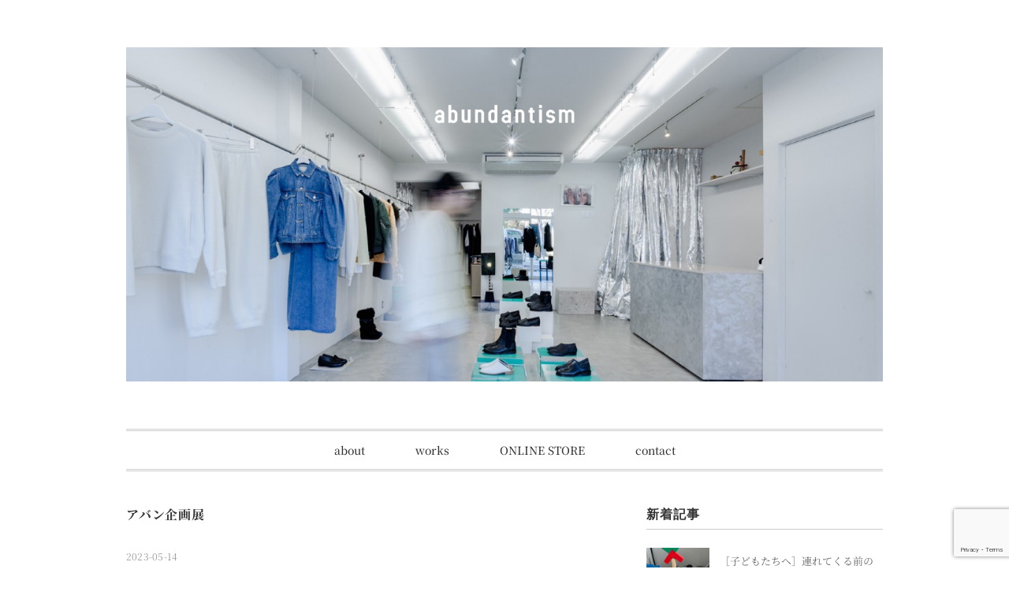

--- FILE ---
content_type: text/html; charset=utf-8
request_url: https://www.google.com/recaptcha/api2/anchor?ar=1&k=6LeS89UaAAAAAI-PsvBjuqMSlXz7KyJk-OMdze5j&co=aHR0cHM6Ly9hYnVuZGFudGlzbS5jb206NDQz&hl=en&v=PoyoqOPhxBO7pBk68S4YbpHZ&size=invisible&anchor-ms=20000&execute-ms=30000&cb=86ujzuterx3d
body_size: 48638
content:
<!DOCTYPE HTML><html dir="ltr" lang="en"><head><meta http-equiv="Content-Type" content="text/html; charset=UTF-8">
<meta http-equiv="X-UA-Compatible" content="IE=edge">
<title>reCAPTCHA</title>
<style type="text/css">
/* cyrillic-ext */
@font-face {
  font-family: 'Roboto';
  font-style: normal;
  font-weight: 400;
  font-stretch: 100%;
  src: url(//fonts.gstatic.com/s/roboto/v48/KFO7CnqEu92Fr1ME7kSn66aGLdTylUAMa3GUBHMdazTgWw.woff2) format('woff2');
  unicode-range: U+0460-052F, U+1C80-1C8A, U+20B4, U+2DE0-2DFF, U+A640-A69F, U+FE2E-FE2F;
}
/* cyrillic */
@font-face {
  font-family: 'Roboto';
  font-style: normal;
  font-weight: 400;
  font-stretch: 100%;
  src: url(//fonts.gstatic.com/s/roboto/v48/KFO7CnqEu92Fr1ME7kSn66aGLdTylUAMa3iUBHMdazTgWw.woff2) format('woff2');
  unicode-range: U+0301, U+0400-045F, U+0490-0491, U+04B0-04B1, U+2116;
}
/* greek-ext */
@font-face {
  font-family: 'Roboto';
  font-style: normal;
  font-weight: 400;
  font-stretch: 100%;
  src: url(//fonts.gstatic.com/s/roboto/v48/KFO7CnqEu92Fr1ME7kSn66aGLdTylUAMa3CUBHMdazTgWw.woff2) format('woff2');
  unicode-range: U+1F00-1FFF;
}
/* greek */
@font-face {
  font-family: 'Roboto';
  font-style: normal;
  font-weight: 400;
  font-stretch: 100%;
  src: url(//fonts.gstatic.com/s/roboto/v48/KFO7CnqEu92Fr1ME7kSn66aGLdTylUAMa3-UBHMdazTgWw.woff2) format('woff2');
  unicode-range: U+0370-0377, U+037A-037F, U+0384-038A, U+038C, U+038E-03A1, U+03A3-03FF;
}
/* math */
@font-face {
  font-family: 'Roboto';
  font-style: normal;
  font-weight: 400;
  font-stretch: 100%;
  src: url(//fonts.gstatic.com/s/roboto/v48/KFO7CnqEu92Fr1ME7kSn66aGLdTylUAMawCUBHMdazTgWw.woff2) format('woff2');
  unicode-range: U+0302-0303, U+0305, U+0307-0308, U+0310, U+0312, U+0315, U+031A, U+0326-0327, U+032C, U+032F-0330, U+0332-0333, U+0338, U+033A, U+0346, U+034D, U+0391-03A1, U+03A3-03A9, U+03B1-03C9, U+03D1, U+03D5-03D6, U+03F0-03F1, U+03F4-03F5, U+2016-2017, U+2034-2038, U+203C, U+2040, U+2043, U+2047, U+2050, U+2057, U+205F, U+2070-2071, U+2074-208E, U+2090-209C, U+20D0-20DC, U+20E1, U+20E5-20EF, U+2100-2112, U+2114-2115, U+2117-2121, U+2123-214F, U+2190, U+2192, U+2194-21AE, U+21B0-21E5, U+21F1-21F2, U+21F4-2211, U+2213-2214, U+2216-22FF, U+2308-230B, U+2310, U+2319, U+231C-2321, U+2336-237A, U+237C, U+2395, U+239B-23B7, U+23D0, U+23DC-23E1, U+2474-2475, U+25AF, U+25B3, U+25B7, U+25BD, U+25C1, U+25CA, U+25CC, U+25FB, U+266D-266F, U+27C0-27FF, U+2900-2AFF, U+2B0E-2B11, U+2B30-2B4C, U+2BFE, U+3030, U+FF5B, U+FF5D, U+1D400-1D7FF, U+1EE00-1EEFF;
}
/* symbols */
@font-face {
  font-family: 'Roboto';
  font-style: normal;
  font-weight: 400;
  font-stretch: 100%;
  src: url(//fonts.gstatic.com/s/roboto/v48/KFO7CnqEu92Fr1ME7kSn66aGLdTylUAMaxKUBHMdazTgWw.woff2) format('woff2');
  unicode-range: U+0001-000C, U+000E-001F, U+007F-009F, U+20DD-20E0, U+20E2-20E4, U+2150-218F, U+2190, U+2192, U+2194-2199, U+21AF, U+21E6-21F0, U+21F3, U+2218-2219, U+2299, U+22C4-22C6, U+2300-243F, U+2440-244A, U+2460-24FF, U+25A0-27BF, U+2800-28FF, U+2921-2922, U+2981, U+29BF, U+29EB, U+2B00-2BFF, U+4DC0-4DFF, U+FFF9-FFFB, U+10140-1018E, U+10190-1019C, U+101A0, U+101D0-101FD, U+102E0-102FB, U+10E60-10E7E, U+1D2C0-1D2D3, U+1D2E0-1D37F, U+1F000-1F0FF, U+1F100-1F1AD, U+1F1E6-1F1FF, U+1F30D-1F30F, U+1F315, U+1F31C, U+1F31E, U+1F320-1F32C, U+1F336, U+1F378, U+1F37D, U+1F382, U+1F393-1F39F, U+1F3A7-1F3A8, U+1F3AC-1F3AF, U+1F3C2, U+1F3C4-1F3C6, U+1F3CA-1F3CE, U+1F3D4-1F3E0, U+1F3ED, U+1F3F1-1F3F3, U+1F3F5-1F3F7, U+1F408, U+1F415, U+1F41F, U+1F426, U+1F43F, U+1F441-1F442, U+1F444, U+1F446-1F449, U+1F44C-1F44E, U+1F453, U+1F46A, U+1F47D, U+1F4A3, U+1F4B0, U+1F4B3, U+1F4B9, U+1F4BB, U+1F4BF, U+1F4C8-1F4CB, U+1F4D6, U+1F4DA, U+1F4DF, U+1F4E3-1F4E6, U+1F4EA-1F4ED, U+1F4F7, U+1F4F9-1F4FB, U+1F4FD-1F4FE, U+1F503, U+1F507-1F50B, U+1F50D, U+1F512-1F513, U+1F53E-1F54A, U+1F54F-1F5FA, U+1F610, U+1F650-1F67F, U+1F687, U+1F68D, U+1F691, U+1F694, U+1F698, U+1F6AD, U+1F6B2, U+1F6B9-1F6BA, U+1F6BC, U+1F6C6-1F6CF, U+1F6D3-1F6D7, U+1F6E0-1F6EA, U+1F6F0-1F6F3, U+1F6F7-1F6FC, U+1F700-1F7FF, U+1F800-1F80B, U+1F810-1F847, U+1F850-1F859, U+1F860-1F887, U+1F890-1F8AD, U+1F8B0-1F8BB, U+1F8C0-1F8C1, U+1F900-1F90B, U+1F93B, U+1F946, U+1F984, U+1F996, U+1F9E9, U+1FA00-1FA6F, U+1FA70-1FA7C, U+1FA80-1FA89, U+1FA8F-1FAC6, U+1FACE-1FADC, U+1FADF-1FAE9, U+1FAF0-1FAF8, U+1FB00-1FBFF;
}
/* vietnamese */
@font-face {
  font-family: 'Roboto';
  font-style: normal;
  font-weight: 400;
  font-stretch: 100%;
  src: url(//fonts.gstatic.com/s/roboto/v48/KFO7CnqEu92Fr1ME7kSn66aGLdTylUAMa3OUBHMdazTgWw.woff2) format('woff2');
  unicode-range: U+0102-0103, U+0110-0111, U+0128-0129, U+0168-0169, U+01A0-01A1, U+01AF-01B0, U+0300-0301, U+0303-0304, U+0308-0309, U+0323, U+0329, U+1EA0-1EF9, U+20AB;
}
/* latin-ext */
@font-face {
  font-family: 'Roboto';
  font-style: normal;
  font-weight: 400;
  font-stretch: 100%;
  src: url(//fonts.gstatic.com/s/roboto/v48/KFO7CnqEu92Fr1ME7kSn66aGLdTylUAMa3KUBHMdazTgWw.woff2) format('woff2');
  unicode-range: U+0100-02BA, U+02BD-02C5, U+02C7-02CC, U+02CE-02D7, U+02DD-02FF, U+0304, U+0308, U+0329, U+1D00-1DBF, U+1E00-1E9F, U+1EF2-1EFF, U+2020, U+20A0-20AB, U+20AD-20C0, U+2113, U+2C60-2C7F, U+A720-A7FF;
}
/* latin */
@font-face {
  font-family: 'Roboto';
  font-style: normal;
  font-weight: 400;
  font-stretch: 100%;
  src: url(//fonts.gstatic.com/s/roboto/v48/KFO7CnqEu92Fr1ME7kSn66aGLdTylUAMa3yUBHMdazQ.woff2) format('woff2');
  unicode-range: U+0000-00FF, U+0131, U+0152-0153, U+02BB-02BC, U+02C6, U+02DA, U+02DC, U+0304, U+0308, U+0329, U+2000-206F, U+20AC, U+2122, U+2191, U+2193, U+2212, U+2215, U+FEFF, U+FFFD;
}
/* cyrillic-ext */
@font-face {
  font-family: 'Roboto';
  font-style: normal;
  font-weight: 500;
  font-stretch: 100%;
  src: url(//fonts.gstatic.com/s/roboto/v48/KFO7CnqEu92Fr1ME7kSn66aGLdTylUAMa3GUBHMdazTgWw.woff2) format('woff2');
  unicode-range: U+0460-052F, U+1C80-1C8A, U+20B4, U+2DE0-2DFF, U+A640-A69F, U+FE2E-FE2F;
}
/* cyrillic */
@font-face {
  font-family: 'Roboto';
  font-style: normal;
  font-weight: 500;
  font-stretch: 100%;
  src: url(//fonts.gstatic.com/s/roboto/v48/KFO7CnqEu92Fr1ME7kSn66aGLdTylUAMa3iUBHMdazTgWw.woff2) format('woff2');
  unicode-range: U+0301, U+0400-045F, U+0490-0491, U+04B0-04B1, U+2116;
}
/* greek-ext */
@font-face {
  font-family: 'Roboto';
  font-style: normal;
  font-weight: 500;
  font-stretch: 100%;
  src: url(//fonts.gstatic.com/s/roboto/v48/KFO7CnqEu92Fr1ME7kSn66aGLdTylUAMa3CUBHMdazTgWw.woff2) format('woff2');
  unicode-range: U+1F00-1FFF;
}
/* greek */
@font-face {
  font-family: 'Roboto';
  font-style: normal;
  font-weight: 500;
  font-stretch: 100%;
  src: url(//fonts.gstatic.com/s/roboto/v48/KFO7CnqEu92Fr1ME7kSn66aGLdTylUAMa3-UBHMdazTgWw.woff2) format('woff2');
  unicode-range: U+0370-0377, U+037A-037F, U+0384-038A, U+038C, U+038E-03A1, U+03A3-03FF;
}
/* math */
@font-face {
  font-family: 'Roboto';
  font-style: normal;
  font-weight: 500;
  font-stretch: 100%;
  src: url(//fonts.gstatic.com/s/roboto/v48/KFO7CnqEu92Fr1ME7kSn66aGLdTylUAMawCUBHMdazTgWw.woff2) format('woff2');
  unicode-range: U+0302-0303, U+0305, U+0307-0308, U+0310, U+0312, U+0315, U+031A, U+0326-0327, U+032C, U+032F-0330, U+0332-0333, U+0338, U+033A, U+0346, U+034D, U+0391-03A1, U+03A3-03A9, U+03B1-03C9, U+03D1, U+03D5-03D6, U+03F0-03F1, U+03F4-03F5, U+2016-2017, U+2034-2038, U+203C, U+2040, U+2043, U+2047, U+2050, U+2057, U+205F, U+2070-2071, U+2074-208E, U+2090-209C, U+20D0-20DC, U+20E1, U+20E5-20EF, U+2100-2112, U+2114-2115, U+2117-2121, U+2123-214F, U+2190, U+2192, U+2194-21AE, U+21B0-21E5, U+21F1-21F2, U+21F4-2211, U+2213-2214, U+2216-22FF, U+2308-230B, U+2310, U+2319, U+231C-2321, U+2336-237A, U+237C, U+2395, U+239B-23B7, U+23D0, U+23DC-23E1, U+2474-2475, U+25AF, U+25B3, U+25B7, U+25BD, U+25C1, U+25CA, U+25CC, U+25FB, U+266D-266F, U+27C0-27FF, U+2900-2AFF, U+2B0E-2B11, U+2B30-2B4C, U+2BFE, U+3030, U+FF5B, U+FF5D, U+1D400-1D7FF, U+1EE00-1EEFF;
}
/* symbols */
@font-face {
  font-family: 'Roboto';
  font-style: normal;
  font-weight: 500;
  font-stretch: 100%;
  src: url(//fonts.gstatic.com/s/roboto/v48/KFO7CnqEu92Fr1ME7kSn66aGLdTylUAMaxKUBHMdazTgWw.woff2) format('woff2');
  unicode-range: U+0001-000C, U+000E-001F, U+007F-009F, U+20DD-20E0, U+20E2-20E4, U+2150-218F, U+2190, U+2192, U+2194-2199, U+21AF, U+21E6-21F0, U+21F3, U+2218-2219, U+2299, U+22C4-22C6, U+2300-243F, U+2440-244A, U+2460-24FF, U+25A0-27BF, U+2800-28FF, U+2921-2922, U+2981, U+29BF, U+29EB, U+2B00-2BFF, U+4DC0-4DFF, U+FFF9-FFFB, U+10140-1018E, U+10190-1019C, U+101A0, U+101D0-101FD, U+102E0-102FB, U+10E60-10E7E, U+1D2C0-1D2D3, U+1D2E0-1D37F, U+1F000-1F0FF, U+1F100-1F1AD, U+1F1E6-1F1FF, U+1F30D-1F30F, U+1F315, U+1F31C, U+1F31E, U+1F320-1F32C, U+1F336, U+1F378, U+1F37D, U+1F382, U+1F393-1F39F, U+1F3A7-1F3A8, U+1F3AC-1F3AF, U+1F3C2, U+1F3C4-1F3C6, U+1F3CA-1F3CE, U+1F3D4-1F3E0, U+1F3ED, U+1F3F1-1F3F3, U+1F3F5-1F3F7, U+1F408, U+1F415, U+1F41F, U+1F426, U+1F43F, U+1F441-1F442, U+1F444, U+1F446-1F449, U+1F44C-1F44E, U+1F453, U+1F46A, U+1F47D, U+1F4A3, U+1F4B0, U+1F4B3, U+1F4B9, U+1F4BB, U+1F4BF, U+1F4C8-1F4CB, U+1F4D6, U+1F4DA, U+1F4DF, U+1F4E3-1F4E6, U+1F4EA-1F4ED, U+1F4F7, U+1F4F9-1F4FB, U+1F4FD-1F4FE, U+1F503, U+1F507-1F50B, U+1F50D, U+1F512-1F513, U+1F53E-1F54A, U+1F54F-1F5FA, U+1F610, U+1F650-1F67F, U+1F687, U+1F68D, U+1F691, U+1F694, U+1F698, U+1F6AD, U+1F6B2, U+1F6B9-1F6BA, U+1F6BC, U+1F6C6-1F6CF, U+1F6D3-1F6D7, U+1F6E0-1F6EA, U+1F6F0-1F6F3, U+1F6F7-1F6FC, U+1F700-1F7FF, U+1F800-1F80B, U+1F810-1F847, U+1F850-1F859, U+1F860-1F887, U+1F890-1F8AD, U+1F8B0-1F8BB, U+1F8C0-1F8C1, U+1F900-1F90B, U+1F93B, U+1F946, U+1F984, U+1F996, U+1F9E9, U+1FA00-1FA6F, U+1FA70-1FA7C, U+1FA80-1FA89, U+1FA8F-1FAC6, U+1FACE-1FADC, U+1FADF-1FAE9, U+1FAF0-1FAF8, U+1FB00-1FBFF;
}
/* vietnamese */
@font-face {
  font-family: 'Roboto';
  font-style: normal;
  font-weight: 500;
  font-stretch: 100%;
  src: url(//fonts.gstatic.com/s/roboto/v48/KFO7CnqEu92Fr1ME7kSn66aGLdTylUAMa3OUBHMdazTgWw.woff2) format('woff2');
  unicode-range: U+0102-0103, U+0110-0111, U+0128-0129, U+0168-0169, U+01A0-01A1, U+01AF-01B0, U+0300-0301, U+0303-0304, U+0308-0309, U+0323, U+0329, U+1EA0-1EF9, U+20AB;
}
/* latin-ext */
@font-face {
  font-family: 'Roboto';
  font-style: normal;
  font-weight: 500;
  font-stretch: 100%;
  src: url(//fonts.gstatic.com/s/roboto/v48/KFO7CnqEu92Fr1ME7kSn66aGLdTylUAMa3KUBHMdazTgWw.woff2) format('woff2');
  unicode-range: U+0100-02BA, U+02BD-02C5, U+02C7-02CC, U+02CE-02D7, U+02DD-02FF, U+0304, U+0308, U+0329, U+1D00-1DBF, U+1E00-1E9F, U+1EF2-1EFF, U+2020, U+20A0-20AB, U+20AD-20C0, U+2113, U+2C60-2C7F, U+A720-A7FF;
}
/* latin */
@font-face {
  font-family: 'Roboto';
  font-style: normal;
  font-weight: 500;
  font-stretch: 100%;
  src: url(//fonts.gstatic.com/s/roboto/v48/KFO7CnqEu92Fr1ME7kSn66aGLdTylUAMa3yUBHMdazQ.woff2) format('woff2');
  unicode-range: U+0000-00FF, U+0131, U+0152-0153, U+02BB-02BC, U+02C6, U+02DA, U+02DC, U+0304, U+0308, U+0329, U+2000-206F, U+20AC, U+2122, U+2191, U+2193, U+2212, U+2215, U+FEFF, U+FFFD;
}
/* cyrillic-ext */
@font-face {
  font-family: 'Roboto';
  font-style: normal;
  font-weight: 900;
  font-stretch: 100%;
  src: url(//fonts.gstatic.com/s/roboto/v48/KFO7CnqEu92Fr1ME7kSn66aGLdTylUAMa3GUBHMdazTgWw.woff2) format('woff2');
  unicode-range: U+0460-052F, U+1C80-1C8A, U+20B4, U+2DE0-2DFF, U+A640-A69F, U+FE2E-FE2F;
}
/* cyrillic */
@font-face {
  font-family: 'Roboto';
  font-style: normal;
  font-weight: 900;
  font-stretch: 100%;
  src: url(//fonts.gstatic.com/s/roboto/v48/KFO7CnqEu92Fr1ME7kSn66aGLdTylUAMa3iUBHMdazTgWw.woff2) format('woff2');
  unicode-range: U+0301, U+0400-045F, U+0490-0491, U+04B0-04B1, U+2116;
}
/* greek-ext */
@font-face {
  font-family: 'Roboto';
  font-style: normal;
  font-weight: 900;
  font-stretch: 100%;
  src: url(//fonts.gstatic.com/s/roboto/v48/KFO7CnqEu92Fr1ME7kSn66aGLdTylUAMa3CUBHMdazTgWw.woff2) format('woff2');
  unicode-range: U+1F00-1FFF;
}
/* greek */
@font-face {
  font-family: 'Roboto';
  font-style: normal;
  font-weight: 900;
  font-stretch: 100%;
  src: url(//fonts.gstatic.com/s/roboto/v48/KFO7CnqEu92Fr1ME7kSn66aGLdTylUAMa3-UBHMdazTgWw.woff2) format('woff2');
  unicode-range: U+0370-0377, U+037A-037F, U+0384-038A, U+038C, U+038E-03A1, U+03A3-03FF;
}
/* math */
@font-face {
  font-family: 'Roboto';
  font-style: normal;
  font-weight: 900;
  font-stretch: 100%;
  src: url(//fonts.gstatic.com/s/roboto/v48/KFO7CnqEu92Fr1ME7kSn66aGLdTylUAMawCUBHMdazTgWw.woff2) format('woff2');
  unicode-range: U+0302-0303, U+0305, U+0307-0308, U+0310, U+0312, U+0315, U+031A, U+0326-0327, U+032C, U+032F-0330, U+0332-0333, U+0338, U+033A, U+0346, U+034D, U+0391-03A1, U+03A3-03A9, U+03B1-03C9, U+03D1, U+03D5-03D6, U+03F0-03F1, U+03F4-03F5, U+2016-2017, U+2034-2038, U+203C, U+2040, U+2043, U+2047, U+2050, U+2057, U+205F, U+2070-2071, U+2074-208E, U+2090-209C, U+20D0-20DC, U+20E1, U+20E5-20EF, U+2100-2112, U+2114-2115, U+2117-2121, U+2123-214F, U+2190, U+2192, U+2194-21AE, U+21B0-21E5, U+21F1-21F2, U+21F4-2211, U+2213-2214, U+2216-22FF, U+2308-230B, U+2310, U+2319, U+231C-2321, U+2336-237A, U+237C, U+2395, U+239B-23B7, U+23D0, U+23DC-23E1, U+2474-2475, U+25AF, U+25B3, U+25B7, U+25BD, U+25C1, U+25CA, U+25CC, U+25FB, U+266D-266F, U+27C0-27FF, U+2900-2AFF, U+2B0E-2B11, U+2B30-2B4C, U+2BFE, U+3030, U+FF5B, U+FF5D, U+1D400-1D7FF, U+1EE00-1EEFF;
}
/* symbols */
@font-face {
  font-family: 'Roboto';
  font-style: normal;
  font-weight: 900;
  font-stretch: 100%;
  src: url(//fonts.gstatic.com/s/roboto/v48/KFO7CnqEu92Fr1ME7kSn66aGLdTylUAMaxKUBHMdazTgWw.woff2) format('woff2');
  unicode-range: U+0001-000C, U+000E-001F, U+007F-009F, U+20DD-20E0, U+20E2-20E4, U+2150-218F, U+2190, U+2192, U+2194-2199, U+21AF, U+21E6-21F0, U+21F3, U+2218-2219, U+2299, U+22C4-22C6, U+2300-243F, U+2440-244A, U+2460-24FF, U+25A0-27BF, U+2800-28FF, U+2921-2922, U+2981, U+29BF, U+29EB, U+2B00-2BFF, U+4DC0-4DFF, U+FFF9-FFFB, U+10140-1018E, U+10190-1019C, U+101A0, U+101D0-101FD, U+102E0-102FB, U+10E60-10E7E, U+1D2C0-1D2D3, U+1D2E0-1D37F, U+1F000-1F0FF, U+1F100-1F1AD, U+1F1E6-1F1FF, U+1F30D-1F30F, U+1F315, U+1F31C, U+1F31E, U+1F320-1F32C, U+1F336, U+1F378, U+1F37D, U+1F382, U+1F393-1F39F, U+1F3A7-1F3A8, U+1F3AC-1F3AF, U+1F3C2, U+1F3C4-1F3C6, U+1F3CA-1F3CE, U+1F3D4-1F3E0, U+1F3ED, U+1F3F1-1F3F3, U+1F3F5-1F3F7, U+1F408, U+1F415, U+1F41F, U+1F426, U+1F43F, U+1F441-1F442, U+1F444, U+1F446-1F449, U+1F44C-1F44E, U+1F453, U+1F46A, U+1F47D, U+1F4A3, U+1F4B0, U+1F4B3, U+1F4B9, U+1F4BB, U+1F4BF, U+1F4C8-1F4CB, U+1F4D6, U+1F4DA, U+1F4DF, U+1F4E3-1F4E6, U+1F4EA-1F4ED, U+1F4F7, U+1F4F9-1F4FB, U+1F4FD-1F4FE, U+1F503, U+1F507-1F50B, U+1F50D, U+1F512-1F513, U+1F53E-1F54A, U+1F54F-1F5FA, U+1F610, U+1F650-1F67F, U+1F687, U+1F68D, U+1F691, U+1F694, U+1F698, U+1F6AD, U+1F6B2, U+1F6B9-1F6BA, U+1F6BC, U+1F6C6-1F6CF, U+1F6D3-1F6D7, U+1F6E0-1F6EA, U+1F6F0-1F6F3, U+1F6F7-1F6FC, U+1F700-1F7FF, U+1F800-1F80B, U+1F810-1F847, U+1F850-1F859, U+1F860-1F887, U+1F890-1F8AD, U+1F8B0-1F8BB, U+1F8C0-1F8C1, U+1F900-1F90B, U+1F93B, U+1F946, U+1F984, U+1F996, U+1F9E9, U+1FA00-1FA6F, U+1FA70-1FA7C, U+1FA80-1FA89, U+1FA8F-1FAC6, U+1FACE-1FADC, U+1FADF-1FAE9, U+1FAF0-1FAF8, U+1FB00-1FBFF;
}
/* vietnamese */
@font-face {
  font-family: 'Roboto';
  font-style: normal;
  font-weight: 900;
  font-stretch: 100%;
  src: url(//fonts.gstatic.com/s/roboto/v48/KFO7CnqEu92Fr1ME7kSn66aGLdTylUAMa3OUBHMdazTgWw.woff2) format('woff2');
  unicode-range: U+0102-0103, U+0110-0111, U+0128-0129, U+0168-0169, U+01A0-01A1, U+01AF-01B0, U+0300-0301, U+0303-0304, U+0308-0309, U+0323, U+0329, U+1EA0-1EF9, U+20AB;
}
/* latin-ext */
@font-face {
  font-family: 'Roboto';
  font-style: normal;
  font-weight: 900;
  font-stretch: 100%;
  src: url(//fonts.gstatic.com/s/roboto/v48/KFO7CnqEu92Fr1ME7kSn66aGLdTylUAMa3KUBHMdazTgWw.woff2) format('woff2');
  unicode-range: U+0100-02BA, U+02BD-02C5, U+02C7-02CC, U+02CE-02D7, U+02DD-02FF, U+0304, U+0308, U+0329, U+1D00-1DBF, U+1E00-1E9F, U+1EF2-1EFF, U+2020, U+20A0-20AB, U+20AD-20C0, U+2113, U+2C60-2C7F, U+A720-A7FF;
}
/* latin */
@font-face {
  font-family: 'Roboto';
  font-style: normal;
  font-weight: 900;
  font-stretch: 100%;
  src: url(//fonts.gstatic.com/s/roboto/v48/KFO7CnqEu92Fr1ME7kSn66aGLdTylUAMa3yUBHMdazQ.woff2) format('woff2');
  unicode-range: U+0000-00FF, U+0131, U+0152-0153, U+02BB-02BC, U+02C6, U+02DA, U+02DC, U+0304, U+0308, U+0329, U+2000-206F, U+20AC, U+2122, U+2191, U+2193, U+2212, U+2215, U+FEFF, U+FFFD;
}

</style>
<link rel="stylesheet" type="text/css" href="https://www.gstatic.com/recaptcha/releases/PoyoqOPhxBO7pBk68S4YbpHZ/styles__ltr.css">
<script nonce="ygE9O3G9jQ1USD7nja6J-Q" type="text/javascript">window['__recaptcha_api'] = 'https://www.google.com/recaptcha/api2/';</script>
<script type="text/javascript" src="https://www.gstatic.com/recaptcha/releases/PoyoqOPhxBO7pBk68S4YbpHZ/recaptcha__en.js" nonce="ygE9O3G9jQ1USD7nja6J-Q">
      
    </script></head>
<body><div id="rc-anchor-alert" class="rc-anchor-alert"></div>
<input type="hidden" id="recaptcha-token" value="[base64]">
<script type="text/javascript" nonce="ygE9O3G9jQ1USD7nja6J-Q">
      recaptcha.anchor.Main.init("[\x22ainput\x22,[\x22bgdata\x22,\x22\x22,\[base64]/[base64]/bmV3IFpbdF0obVswXSk6Sz09Mj9uZXcgWlt0XShtWzBdLG1bMV0pOks9PTM/bmV3IFpbdF0obVswXSxtWzFdLG1bMl0pOks9PTQ/[base64]/[base64]/[base64]/[base64]/[base64]/[base64]/[base64]/[base64]/[base64]/[base64]/[base64]/[base64]/[base64]/[base64]\\u003d\\u003d\x22,\[base64]\\u003d\x22,\x22cMKJw40gw5V3IAEXJ2ZLw6HCjcO1SFNpB8O6w5rCmMOywq5awr3DolBRFcKow5JtFQTCvMKWw6vDm3vDtQfDncKIw7RRQRNVw5sGw6PDtsKow4lVwqHDpT41wrDCkMOOKmhnwo1nw6E5w6Qmwp8/NMOhw6tORWAZIVbCv0caAVctwpDCkk9CCF7Djy7DtcK7DMOXT0jCi0NLKsKnwozCry8ew4TChDHCvsOXecKjPFwJR8KGwpIFw6IVZsOmQ8OmGijDr8KXe1I3wpDCklhMPMOpw7bCm8Odw6zDrsK0w7pYw6QMwrBiw7d0w4LCh0pwwqJ5CBjCv8OWXsOowplIw7/DqDZbw6tfw6nDiWDDrTTCusKpwotUL8OfJsKfJTLCtMKabcKgw6Flw6HCnw9iwpItNmnDoBJkw4wuPgZNZ1XCrcK/wofDp8ODcApJwoLCpnU/VMO9IDlEw49SwqHCj07CgkLDsUzCmMOnwosEw5RRwqHCgMObfcOIdBnCh8K4wqYxw4JWw7dYw59Rw4QUwp5aw5QZBUJXw5wMG2Urdy/[base64]/[base64]/[base64]/DrsOJPj3DnsOPwrQYYCNRLsO2ZGZIw6B4XcOUwo/CpMKzAcKlw7rDpcK/wo7CsCpzwoRNwpApw5bCpMOwaUDCtl7CicKNYRE8wopZwrltBcKhWkYmwqfCj8Ouw446MSwyRcKFa8KZJsKhYhBsw5duw4BzMsKFe8OhDsOjXMOvw4Bpw4LCnMKWw5XCkFxuFsOqw5ojw5vCqcOlwrQQwplnEFJOF8O5w5gQw7EpDGjDrk3DmcOlGB/[base64]/[base64]/[base64]/DosKmLsOZw6Amw6jCscKVC8OuXMOHK3hDw5l6B8OBwp1Pw4vCpETCksK9FcKtwrzCpV7DskrCsMKhSV5zwpA3XwLChHzDtxDCg8K2JhdBwrbDinbCm8OAw5fDlcKzLQ0yWcOswrzCug/DjcKmPmF1w54Mwq/DinXDiCpZCsO5w5fCoMOJLmXDtMK4ehvDgMOhZzzCrsOvV3fCtEEMHsKYaMO8wrPCtcKswpTCkFfDscK6wq96c8OAwqNJwpLCr33CnA/[base64]/w5zCmcKYwodJwoESbx4gYjNzcE7ChScyR8OOw47CrQUBGyTDuHR9VcKqw67Cn8KWa8OEw6h/w5EgwpbCmTQ+w7l+Nk9zdRwLKsKbW8KPwrVwwrbCtsKqwoAJUsK7wqhCUcOVwpwACRsowpFLw5TCpcOUDMOOwonDpsO4w5DCrcOGUXoAMQ3CpD16EsOTwrHDizXClC/DkwLCrcOiwqQxAhLDoWnDk8K0ZsOew60Jw6kJw5nCgcOEwp0xbzrCjTRfUzlGwqvChMK3FMO9w4zCsD57woAlNh3DnsOZXsOEO8OyVMOTw7/CgXdWw6TCucKWwqNMwonDumbDpsKoXcKmw5V7wpDCswfCgGJ3agzDmMKrw4NNUmfCkmLDs8KLUWvDlxw2ETHDnCDDtsKLw74cQxVvF8O5w5vCl3VGwqDCpMO8w6wWwptSw48ywpoXGMKkwo3CsMO3w64ZFC1Lf8KYb3rCo8OlC8KVw58Yw44Bw4FLRE5/[base64]/CmAUFwpvCs0PCozrDncO0wqHDj2ARw43DncKywpHDm0rChMKjw4XDqMO3LMOPDlJJR8KYZEUGK359wp1nw6zDrQPChHPDmMOSN17DpxTCi8KeCcK8wrfCp8O3w6ovw4jDp0nCmXkwSzkmw7/DjQXDgcOGw5bCvMKmacO+w6U+BgUIwrkiB0l4JSITPcORPR7DmcOHQDYuwrYyw67DhcKdc8K9MjnCjWtyw6wWcU3CsGQGZcOcwrXCik/CskBddMOubxRXwqPDim8gw5xpVMOpwqPDnMOPGsKHwprDhQvDkkZlw41nwrjDocOswpJEHsKzw5fDksKrw4c4OcKIS8O6K1TCiD/[base64]/ZsKASsKuA0/CgDbCgMKDb3YcURd7woIDdWlLw4jCnivCkz3DjBXCskFxGMOsMHcBwpkpwqfDm8Kcw7DDm8KZcTR1w7DDniYLw5dXVWZTfBbDmgfCumDDrMOnwokQwoXDgMOnw4cdFUgmCcOVw4/CjXLCqX3CvMOfIsKNwo/CkHLCisK+KcKBw74/NCcMeMOrw6hyKzXDkcOAD8KBwobDnFYxUALCsTwnwox9w67DoSbCojw/[base64]/[base64]/DpsO3RcKbw4HDhi5iJXPDvMOrSHbCmF4+w4nDvMKKU0/CncOlwogFwqQpeMK7DsKPIyjCn0zDmitWw6pQeCrCg8KXw43ChMKww5XCrMOiw6kdwoJmwrzCuMKVw5vCq8Oswp0Ow7XCuBvCp0Ynw5DDksKLw5rDh8O9wqvCg8K2L0PCvMK3dWcRJsK2AcO6GU/CisKnw65dw7/[base64]/[base64]/CvMKIJB5tw5/DtVUZYCQha8Kmw4kQZsOhwofDmnHDhTgvbsOsHkTCmsONwq7CtcKqwoHDiRhRawtxSxteRcK+w4xvH1vDrMKTWsKcRDrClk3CuDvClMO4w7fCmCnDk8K3w6fCtMOGNsOvOsOmGB/CqHwbRsK6w4LDqsKLwprDmsKrwqdww6dbw4PDkcKzZMOEwpHCgWzCg8KfPX3Dm8O8wpo/[base64]/[base64]/DkcKIVjjCoGvCucKcAsO6w6zDllFTwqvDnMODw4fChMOrwqbCunlgK8KhJwt9w7DCp8OkwoTDtcONw5nDlMKrwqRww6FeZsOvw5jChANWfW4/wpUcR8KZwoLCrMK4w7VrwqXCvsOPa8OWwpvCrcOfUUXDhMKEw7kFw60ww4R8Vmgawo9FP1cGfcKkZizDiQcDIWBWw6XDq8KRLsK4BcOIwr4Ow5RCwrHCscKmw6vCp8Kucw7DsXTDkiVVYRXCtsO/wpUqSTVfw6LChVx9wqrCjcKwJsOXwqgNw5FxwrFTwol5wqfDnw3CknPDiR3DjjnCtEVrA8KeEsKVVxjDtgHCgFspG8KQw7PCl8Knw7IMWsO4P8OTwp3CnMOqMEfDnsODwrQTwrFLw4bCrsOFT07ChcKIKsOtwp3DgcKew7kTw7gBLxPDssKiIFjCmB/CgGIVVhtBIsOSwrbCsXVwa2bDvcKEUsOcPsOBSwg0SRk7VRbCplLDpcKMw6PCuMKXwotFw7rDpBrCul3DoR/CsMOvw6rCk8OywrcBwpk6eBpRclJww5vDmEfDvg/CjjrCksKmEA5CVHNDwqURwrtnY8KCw4AiZ3TCkMK0w6TCrcKaMMO2aMKfw4zCpMKewpzDqx/CtsOWwpTDtsKsA04UwrTCpsOvwofDsC5Cw7/[base64]/bMKydyrDnMOdwpHCrAfDlTHCksKuwqTCuMOwQsOswpLCg8OhKHjCuGzDpQDDr8OPwqxZwrTDuiw8w7JRw6pTCcOdwq/CqwrCpcKuM8KaPBl4FMK2ORjCmsKKPX92JcKxBMK7wolowpTCkFBIH8Ocw60eZiPDosKDw4vDmcKmwpRjw6jDm2QUWcK9w59XIGHDrMOYHcK4w6LCrsOLWsOlV8OCwrFERUE1wrfDiF0TWsOFw7nCuA8DI8KowohOw5MzIjM4woleBDM/wqVYwqY4XyFrwpzDiMKtwoczwoB3UyDDpMOQYVfDncK6LsOBwrDDvjMDe8KBwrVnwq8Rw4t0wr0uBm7Doz7DssKPBMKYwp8WKcKqw7PCrMOmwrN2woIUS2MxwoTDtcKlJAcaEz7Cg8O8wr4ew4ExVVgqw7LChMOFwq/DkF7DsMKzwpIrDcOzRnkhKiNgw5bDjX3ChMODXcOqwo05woF+w6saUX/[base64]/CkTFeEsKKPE/DuQNuw5s0w458wo7DsT4TwoB7wpLDq8KDw5tnwobDq8K7PmZoK8KKSsOHXMKsw4XCgnLCnwrCmj09w6rCq2rDthcOQMKpw5/CucKpw47ClcOVw4vCh8OsRsKgwq3Dg3zDlhTDgcKObMKiOcKTAx1Uw7bCjk/DjcOUGsOJbcKYGw0HRsO0AMOGIg/DpQdbYsKKw57DmcOJw5LCjUYpw7kgw4okw5pcwrvCqDPDnTFRw6jDhQbCmcOBfxMrwp1tw6EVwokUB8KIwpARHcKTwofCi8KufMKCXzZRw4zCs8KcBD5YGX3CiMKZw4/DhATDoAbDt8K0ZTHCgMOvw5nCl0gwbcORwrIBbWk1VMK4woTDrTTDj2sbwqgJYcOGbhtIwoPDksOCTl0UUhPDjsKyN2XCrQbCnsKaTsO0eGclwqoEWsKewoXDqTYkD8OSOcKJHm/Co8OVwrhcw6XDoFXDj8KqwqZEdAM/w6PDtsKzwqtNw5BpNMO1RTpjwqbDrMKUMm3DmwDCmSByY8ONw6haMMOEfH55w5/DoAVoRsKbRMObwp/Du8OGCsKXw7PDnxDDv8OVCXAkdRQ1CUvDnTPDscKHEMKPIcOsYnvDvUQAcBYVG8Ofw4waw5nDjCg/LXpmRMOdwoFPb2tAVRY6wopPw5cgcVgGLsO1w6BXwr5vciRjV3NCIUfClsOZByIFw6rClMOyGsKQE3LDuSvClRckZQrDhcKCfMKRDcOGwp3DrR3DqAZywoTDrhXDr8Oiwp4QRsOLw5JfwqQ0wqbDocOFw6/Dq8KvIsO3LyEPGcKDCyUZa8Kbw5/[base64]/Di8KDw5HDpMK4woUtwoV8RBoQw6zCvhNgfMKmwr/CusKxQcO9wo7DjcKowpBxTlN8H8KuJcKUwqEyO8OUEMOLFMKyw6nDkV3Ci1zDtsOPwpbCmMKkw75nesORw5PDi10bXy7CnRhnw6INwrB7w5vCtlzDrMOSw7nDrQ5MwqjCoMKqKH7DhcKQw6IFwp/[base64]/wqnCpsKBw6jDnnsjw7/CrMO+w7Urw5vCiQDCqcO+wpDCnsKxwqE+IRvCjzN5K8KwA8KrbsOIY8O8XMKtwoNbDjDCpcK0csOhARhxF8OKw5YKw63CvcOsw6AVw7/DiMOPw7zDvnZ0bRhEQTFLBzfDmcOSw4PCk8OZQhdwDzHCtcKeF0pSw69USkBjw7shWzZrLcODw4PClg4/VMODcMO9U8Ojw5ZXw4fDoA1mw6vDr8Ojb8KkMMKXAcOdwrUiRA7CnUjCpsKXAMOSJyvDmFMNNhAmwp8mw6vCi8KJw4MhBsOWw7JVwoDCgSZXwqHDggbDgcOLMVpNw75mL0AQw5rCqGTDlcKgBsKSUw8uVsOMwrHCszvCnMKieMKUwq/CtnjCsFY+BsKwJUrCkcKXw51OwqvDonLClnB0w6QnRirDksOCC8O+w5vDpihaXghjRsK6W8KNLAjDrMO3HMKRw4EbWMKawrVwZMKVwrA2W1HDusOFw5TCr8K8w5cgV1pRwofDhQ4FV3LCsSAqwokowpPDrG1iwqogBHhjw7o5wrTDpsK/w5rDoHRpwpQWTcKOw7gVH8KswqHDu8K/ZsKhw6Yeb1kyw4zDtsO2MT7DscKzw6Z4w7zDhXo4woxJc8KBwrTCusK5BcKSHnXCsSxjFXrCj8K4AnjDlxfDpsK0wr/CtMOqw54RFSHCtVTDo20BwrE7RMOYWcOVWBvDs8OhwqAqwq8/[base64]/YwgWw4HDl2JXwr/Ch8Ksw5guw6ADw6zDjcKndzE/EA7DpHBRBcO4HsOnKXbCl8O/TxAnwoTCgcO8w7bCmlnDosKGVgMrwo5Xwq3Ck0TDqcO0w5LCoMKhwr7DgcKfwrBgQcKTGF9HwqdDDWlvw4wJwobCpsOFwrFqCcKqLsOeDMKEI07ChU/Dlxoiw4bCk8Ombg84W2TDgXQHIV3CmMK/T3HDkwbDm2rDp1kNw5x4cTHCjsOLccKDw4/CvMKXw7DCpXQLNsKDfDnDrcKbw7XCtBzCiibCosOkfMONQ8KGwqdQwo/[base64]/wo0nQ8OSw40Awol0wqYcwochw45uTcO+w746wonDoTMhTCDCs8K4GMOzHcKdw6YhF8ONfQfCnVMWwqfCsDTCqWVgwqYtw7kpXRc7Ky7DhhLDrsOIBcONAhHCuMKQw4cxXB1ew5zDp8K8XwXCkR9+w4XCisKDwr/[base64]/woDDnMKZwqPCpSwoSMK2csK1w60WGhzDjcOswpsOCcKwQsOvKGnDicK5w7BIR1ZHZxHCmhvDisKBFDjDnnNYw43CsjjDvQ3Do8KkE1DDiGHCqcOia3ABwr8Jw64TasOlQEByw4/CpXjCpsKoHH3CulbCkxhWw67Dj2DDjcOfwrvCrTRnd8KmcMKXw6w0aMKMw6M0a8K9wrnCqh1TZhs9JWfCqCF5w5VDOmJKKQAqw452wpDDtRIyesKbaEXDvwnCkALDmcKua8OmwrliZyIiwpgZXFlgGcKhCHV3w4/DsnV7w692b8ORaCtwDsOOw4vDg8OAworDosOcZsOLwqBcQ8KAw5nDicOjwpLCgXYpQz7DlG8yw4DCvlzDsggFwrMCFMK8wpTDvsOBw4PCi8O9B1LDnjgZw4LDksOlb8OFw70Xw6jDp2HDggfDoQHCixtnf8OTRC/DhDJHw7jDq1IYw6FBw6swO0XDvcO6LsOEUcKnfMOVYsKTN8OnAyVSLMOdd8OudBxVw5PChQPDlUrChTzCu3/Dnn5+w5kpPMOwf3ETwrrDlSt8KUfCrEJvwq7Dv0PDt8KYw57CjX0Lw7HCgQE4woLCuMKxw5zDqMKralrCsMKxOhYHwoYOwo1ew7nDkh3CvgnDv1NyAcK7w7oFU8KdwogvDlPDisOAbzR4FcObw4rDjibDqTINCixuw6DCnMKLQ8Ouw4U1wqh+wrNYw7JYV8O/w6bCscKzcTjDgsO/w5rCkcOnMnXCiMKnwpnDoUDDoG3DjsOHZz94TcKtwo8bw4/[base64]/[base64]/wpnCnQLCpMO8wrTCsBDDjsKswoXCpsKMP8O8VnRnw5nCuD04WMK1wpfDucKnw6vCp8KHVMKfw5jDmMK+AsOIwo7DtMO9wpfDsHIxK38sw6PCnkzCjlwIw48EL3JzwoE9RMOlw6IhwqPDgMK+D8KGHyV1Ol/DuMO1CSoGTMKiw7ltI8Ocw7DCin8/V8O/CcOMw7bDjEXDg8Olw4hpIsOLw4LDnFJywozDqcOFwro0XXtYbMOGQg3CkXQZwpMOw5XCjXTCrDjDpMKZw6sOworDuW7CqsKUw5zCmDvDgsKbcMOtw7kLQi3CgsKKVjIGwqFmw4LCjsKCw4nDg8OaUcO4woEGaBDDrsOeccO5a8KrTMKvw77CmijCiMKCw5/Cokh/[base64]/CmWTDlcKJwpjCpnwXLMKpWyzCtmDDiiTDhyfDmjfDhsO/w7DDmjAkwopRIsKfwofCoELDmsOGfsOxw7HCpjszcnzDhsOVwrPDlkwlNXbDmcOfesKyw5ElworDuMKDQU3Ch0zDlTHCnMOjwpPDlV5BUMOzLsOAOMKDwqh+woTCnBrDo8OYwogUGcKFPsKmMsKLAcKew7xgwrl/[base64]/EStPw43Du33CuMK5I8KQwpFxwqDCgcOJw74swo/[base64]/DsMK7H8OQHMK9wq7Ct8KaTFF2KBHCsXzCqMOhQ8OAW8KoCk3CjMKcSsOzTcOdB8O8w4bDsCXDoAIKaMOew7XCoRjDtzpKwqnDu8OFw53Ct8KgdWPCmMKPw74Bw5zCtcKMwoPDnWnDq8KzwpbDjh3CrcK6w5nDvCjDhMK1ThzCq8KLwr/[base64]/AsK6DhbDlXLCkcOdw7rCuHHCjMKsUsOZw7vCpRwIJTbCqwgVwo3DrsKlRsOFbcK1PcKpw6zDm0DCk8O4wpPDrMKwI09Pw5fCpcOiwpTCiV4AY8O0w6PCkRlbw6bDjcKZw6XCo8ODwrbDrMKHMMOkwo/CgEnDmWXDhkUTwopgwqbCuRkpw4fDt8KWw7HDhypWWRddBsO5acK/UMOQZ8KWSE5vwoV0w40hw445DXjDlQl6LsKOJcODw5QywrPDsMK1aFTCsUQhw547wpfCmFFKwqJdwqk9EF3DlAlnHxtiw47DtMKcJ8OpPQrDh8OZwog6wpnDoMO2csO6wpwmwqUcPWZPwo5ZMQ/Ck2rCsHjDrUjCu2bDlg47wqfCvR3DmsKCw4vDoxzDsMOiKFcuwrV1w7d7wprDqsOsCnFTwqdqwolyWMOPQ8OvXsK0VG52DcKVPxTCiMKKY8OuLxdTw43Cn8Oqw4nDrcO/B2lfwoVPLkfCs2HDs8OVUMKywoTDumjDr8Ozw7slwqItwrsVwrwTw6/DkRJfwpxJNCYmw4XDsMKGw4HDpsKSwpbDo8OZwoMFazsAZcK4wqwnSGUpLDpbamzDhsO3w5YsMMKMwpxuQ8K1BEHCqRrCqMKzw7/DlQUBw4/CnlJEXsK7worDj08nCMOKcXzDrMK0w6vDscOkM8OtV8KcwqnCjz7Ctz0mNG7Dj8KmD8OzwofCgBDDmMKxw71Hw67Dq0/CokHDpMOuU8Odw4ccZMOXw5zDrsO2w4hTwo7DgHHCk0QzF2ArSSBBaMOLamTCiiHDrsOuwpDDgcOsw5U+w67CrSlTwqFZwovDp8KWcgkbH8KjdsO0QcOOwrPDtcO2w6XDk1fDjwNmXsKuU8Kgd8KtTsOTw4XDiy43wqrCgD1XwoMGwrBZw5/[base64]/UkzCgifDo8Osw7rCj3LCusKNw4fCn2XDvcOGJsOpworDjMKwO0htw5XDs8O6XlrDm0R3w7PDoQcGwqoUOHbDrwB/w7cXNF3DuRTDvUDCjVFxGnkRPsOFwoxGDsKlNSLDq8OlwrPDqsO5YsOwYsKhwpvDmCfDn8OoeGQIw4PDnn3DnsORSsKNEcOyw4vCt8KeN8KWwrrChMO7bsKUw77DtcKxw5fCpMO5YzxVw7DDryzDgMKQw4N3asKqw6h2cMO3AcOcBR3CtcO0QcOPccO/wosaaMKgwqLDtWlTwpMRKRExDcOzX2rCuV4EAMKZQ8Ohw4rDuQLCtHvDlWU0w5zCsmQSwqfCkSBuZDjDusORwrsjw4NzPxjCj2h3wqPCsX9iCWzDgcOew43DmDBEdMKEw4IRw5zCmsKYwpfDi8OSIsO2wrsZOcOWY8KtRsO4F3EAwq7CncK7EMK/ahheUsOrFC3ClMOAw508aGfDjlnCiGzCuMO+w7XDpAbCvCrCnMOLwqUTw7VRwqJiwr3CtMK/[base64]/DtkbDt8K+TxDDonzDkXLDi8OhO0kSPjImwoxgwo8sw7VTMxFTw4vCh8Kbw5jDmhA7wrsSwpPDs8K2w4QSw4LDicO/RXknwrZ/[base64]/DiFIlIBkcw7nDt8O0TwcYKMOXHMKCw5vCoWnDkMObKcOVw6Vyw6XCjcK4w4nDkVrDjV7DnsOPw5zDshXCsGLCqcO3w4o2w4A6wrRuek4Lw53Ds8Oqw6M8wpjCisKEA8OEw4pUKsO/[base64]/[base64]/DjcKWwoNVMjPCq8ORwp/Cgw3DqCDDucOwSMOmwobDj3vDrUHDs2bCul8/wrk5aMO6w6DCjsOlw582wq3DocOvcyJew6JvW8K5ekB/wqs+w5/DlHFyVk/[base64]/[base64]/Cj8KrHSkPwqXDuxwIGnTDhzzCvnQHwrg0w5XDvcOPWi9Ewq9WecOXPkjDpXIYKsKZwq/ClXTCscKiwolYaS/DtAF8QH3CogEfw47ChTUuw5XCjMKwRGjCmsO3w7TDtDFZDmI+wpsNNGXCrEs1wpXDjMOnwojDiyTDsMOHakvCkm/CghNLLAEyw5QlRcOtAMK3w6XDvC/DtUPDnQZ8Xjw6woUuD8KGwp9zw7sFTktZNcOtU2DCkcO3BEMAwoPDvmXCnkPCnm/CkWokXj0iwqZSw7vDtSPCryLDlMK2wrsUwpbDlB0ySlNQwpnDuyATCDw3BR/CosKfw6ACwrIgw48sGcKhGcKWw7wuwosxe1/[base64]/[base64]/CrkUmUinCmAklaMKbQA/[base64]/[base64]/w6BtUcOkwq5EJW8TPxDDuCfCh1swcsOZw6cnfsKvwq0/[base64]/Cv0peAsKfCw/CgcKIw6ZMYi/CjGfCiHrCqTrDmSwgw7xxw6fCi3jCjSJGbsOecQYNw6nCrMKWHmHCmz7Ci8OIw6QPwocsw7AIbC/CnBzCqMKhw7RYwr8ObHkIw6UFN8OPfMO5bcOCwrd2wp7DoRM8w5rDv8KpQVrCn8Kyw6BkwoLCj8K6L8OCVgTCpnzDsGLCpHXCqkPDjDRyw6lDw5jDnMK8w75/wo9iYsKYCSl/wrPCr8O2w5/DoWxQw4guw77CtcKiw612bFfCnMKJUsOSw70pw7PDj8KJC8KtFXFnwr4LfXBgw4zDp3/Cp0fCrsK+wrUDJF/CtcKAdsOgw6BoG0/[base64]/SsObH8K5cls+CgVIw7bCo2sQw6LCuMKVw6xMw7nCvsKTw4IUGQg9B8OFw6/DjSV/BMOdbi4+BCkcw4wqGMKOwrDDljpGAWlGI8OZwoMowqgcw5TCnsOxwqctSsOVMcOHFTfCs8O3w5RhI8KVNgU3IMObdTbDjz5Mw74+AsKsQsOGwpwJOWgRScKPDQ/[base64]/RBvDvGHCmgQsw6vCusO0am3CrMOxfcKAwq4gw7HDuAsVwqpYCnAXwqzDinzCqcKDM8O2w4nDg8OjwrLChiTDt8K8eMOwwoI3wovDlsKjwpLCn8KKQ8KIQnosVMOqICzDjE/[base64]/CocKkCS3DusOVeXXClU3CuWFvf8KNw6vDpMKlwqd4A8KEd8Kawr06w5bCgElXQcOsTcKnbi42wr/Dj1REwocXDcKeUMOaBE3Dk2YwO8OywoPCijrCncKaS8O7d1EIXnQ0w5EGMjrCsTgsw6LDsj/[base64]/Dg8OQw6nDlz9oecOfw7PDk8KFKMOWwovDgsK6w4fClQxTw44PwoB1w7dQwoPDtzFIw7BQGULDsMKAC3fDqQDDosOZMsO/[base64]/[base64]/b07Dr8OGw7vDj8K4RSRcScKswr3DlWwkLlV7wqVEGWfCnUrDnwJ3TsK5w5gLw7zDu1bDr2TDpDPCiGXDjzHCrcKLCsKKZSc2w7YpITB5w4Yjw4s1L8KibSoENHMDKA0QwojCmWLDsBTCv8ORwqIpwo8fwq/DnMKpw5wvesKRwqrDtMO5GyTCmVjDpsKXwrg/wqoDwocoInfDtmVVw6dNaTfCqcKuB8Ktc0/[base64]/DhSLDty47B8OiAsO3VyLDkcKJAgcaw6TCmWPCjXsmwoHDpcOWw6pwwq7CkMOaNMKSJsK2NcODwqEJYCLCq18WZSbCkMOPcBMyWsKGwok/woU7Q8OSw6lNw798wptPR8OeOMK+w7FFdCZ8w75Fwp7Cu8OfQcOhdz/CvsOWw5VTwqTDl8OFd8O2w43DqcOIwrYuw6zCicO3Hg/DhEQwwpXDpcOsVU5tSsOoBX3DscKjwoBew4jDl8O7wr5KwrnDnFsKw6xiwpBjwq4YQjDCiCPCmz7CjV7Cs8OuamjCvkcSPcKmX2DCmcOWw5dPCkVFeFF7I8OPw4bCn8OXHFTDpxM/FEscXmHDqB4IAA4AHikkVsOXKWXDucK0DMOjwqvCicO8e2UhFz/CjsOaWMO6w7TDpmbDt0LDpsO0wqvCnSVmNMKZwqLDknTCsUHCn8KZwoHDrsOVaU9VPnvDvEIwTT9fJsK/wrPCtW1MZlBbZynCvMKebMOQf8OUEsKMOcOLwpVoKxfDpcKgHFbDncKvw5pIE8Ovw456wp/CoWhiwpzDsVYOMsOFXMOxZsOral3CtX/DsQIbwqnCukzCul9xEBzDq8O1BMKdB2zDkkFpasK+woFmcSXDrD8Iw6Riw4fDnsO/wrVZUD/Cuh7Coz40w4bDlygLwrHDgw9Hwo/[base64]/[base64]/wrDClsOpNgvDmsKow59iKnLCtG/DvBkvTMOnRHJmw6vCu2zCjsOYKGjCjwRYw4xNwrDClcKPwprDo8KPdT3CjA/[base64]/[base64]/Dv1PDlALCkknDvylLAMKMJcOyw5J4w415wrxqJyzClsKubTrDpsKrd8O+w7p3w75vKcOSw4PDocOqw5TCiSrDg8OQwpHCpMKYeDzCvXppKcOFwovCksOswq1tWVsxORvDqj9swo7DkB8hw5/CpcOkw53CvMOBwo3DpknDrMObwqDDpG/[base64]/CgMObw6rChg47V8Ocw4xXfRPCjMKYMUYDw5AoVMOJbxdCQMOkw51kWcKowp3Dn1DCq8O8wokrw6JdLMOew4sBV18lUT1Mw4gwXzPDllgvwobDusKtaHJyXMKzOMKILCRtwrbCn3ZzZAdPLMKbwrHDhBAvwpwnw7R9AnvDiErDrMODCcK7wrzDv8OSwp/Cn8OnMx/[base64]/ChsKkw7nCpiEXwqZHwq9COsONw77CjcOxwrzCkcK5b08owo7Cv8K6WSjDlsOHw6EHw7jDuMK2w6RkVHHDu8KhPAXCpsKhwrxUcxVNw59UP8KowprCmcKPJAUqw40sd8O6wrNqXQdDwrxNa0jDlMKLTiPDvGcHXcObw6nCqMOQw6XDhMORw6VWw4/DtsKJw5Zuw5XDo8OhwqLCgMO1cDoSw6rCqsO9w6bDqSFAOj5iw7/DvMOSSk/[base64]/[base64]/[base64]/DsEgbfcOtW8O+wojCpSfCl8KFBMO0woHDk1RJIVXDhDXCosKYwp9kworCssKwwoTDqzLDtsKCw7rCh0l0wr/DoVbDvcKRLFQxIUDCjMOKZBTCq8KtwqIuw5XCo30Ew5JRw6fCsxPCocOew47ChMOzMsOzX8OVIMOUPsKLw6ZaFcO5w67DtzJAe8ONIsOeR8ODMcOFJgTCqsOmwrglUEXCsi7DiMOWw7vClDoVwpJQwp3DoTXCj2F4wofDoMKUw6/ChEJ+w7NePsK7PcOvw4lHdMK0FEBFw7/CnQzCkMKqw5I8IcKEOyQmwqJzwr1JJwrDoQs0w4gjw4Znw5DCvX/CiC9BwpPDqF8nLlrCimxSwojCp0zDqEfDs8K0Wkoiw4rCpS7DswrCpcKMw5XCjcK/[base64]/[base64]/CqcOzQXosw4fCr8OUw5jDuMOifAdPwrcnwojCpXgZdA3CmTvCnsOXwo7CnBRVLcKvLMOgwqDDh1TCmkfCocKHAE0Pw5g/[base64]/VlzDig7CpsOxUWZRwph6N2vDvMKUHMKnw45zw5Jkw6bDncK3w5ZLwrXCj8OEw7LDi2NOTQfCqcOOwqjDjGhEw5Z7wpvCu1xmwpfDoEjDgsKfw4Rlw5/DlsOzwr4QXMOLHcOdwqDDpcKzwo1FSHhww7hpw6vCpAbCgDBPZRgWOFjDq8KMc8KZwoxnKcOvbMKHCRhRe8OmCCYAwpBMw6gab8KdVsOlwrrCi3rCoAEuCcKnwq/DqA4bXMKEEcOseSIyw5nDo8O3LB7DgcKjw4YVXhfDucOvw7NtYMO/dSXDnwNGwpx8w4DDvMOETcKswrTCrMKjw6bCpENww5XCmMKKPB7DvMOgw4BROMKEOhUcB8KTW8O/[base64]/w4wpbsKUw4fCuUYQw6YEHgfDrMKGw5B+w5PCmMK7c8K8AQZeKQNQe8OOwo3Cp8KcQlpAw7gew4zDjMK8w4ogwqnDln45w4fCsmbCmmHClcO/woICwpjDisKcwp88wpjDisOlw7fChMKpZ8OzdFfCt252wonCg8KUw5JRwoTDjMK4w55jTWPDqcOcw7sXwrBfworCqVB/w6cewrLDukFsw4ZjMEbCnsK8w4QRbmkNwqrDlMKjPXhsH8Kew74Iw4pZUQxcVMONw60hGV1ETx1Sw6JZXMObw4dNwpEow7/DpMKHw5ooBcKsUXTDlMOOw7nCrsOTw5FfF8OZBsOQw6LCsh9uQcKkw6vDrMKfwr8jwojCnwMzeMKZUWQjM8Kaw6c/HcO6WMO8DlbCqC5/PcKVRCDDo8O1DAzCnMKQw6DChcKzFMOBwq/[base64]/CkcOTZMO3w4JXwoTDuMKmw7JkdcOTacKjw7gkw6jCpcKqQlDDoMKhw5bDgXQNwqMdWMOwwpQ/XnnDrsKpB2Blw5HCnERCwrXDoBLCtR3DjALCnAxYwpjDhcK7wr/CtcO0wqUDX8OAe8OUU8K9FlDDqsKTcT9BwqzDuGF5w6ATCR8uBh0Uw5jCgMOrwqjDmsKKw7MIw7EKPjcLwqg7bjHClcKdw5nCh8KWwqTDuT3DoRwuwoDDosKNIsKXOSbDh3jDvx/[base64]/[base64]/DlGMUSMKoSsKhw70gw6dSPDc9wr95w6kvY8O0EMKrwqdJFsO/w6fCrsK4PyNcw6FNw4PDtyt1w7rCtcK1HxvCncKWw6YcOcOvHsKbwrTDlsOcKsKYUz55wqg2BsOvT8K3wpDDtRx6w4JPCz5bwo/Dr8KcIMObwrQaw7zDj8OUwoDCmQUFK8OqYMO4JDnDjkjCvsKKwoLDs8K7wqzDuMOLGnxowrVlbnVwGcK6XAzDhsOIe8KQEcK1wqHCgTHDpR43w4Vfw6IGw7/CqnsZTcOWw7XDjAgbwqV3Q8KEwpDDuMKjw7NLT8OlMQhvwrTDv8KSXcK+QcKPOsKzwrMYw6DDl3MLw59yBT8+w5PDhcO8wojCnjZkfMOaw7fDtMK9ZcO/Q8OPWzJnw7BQw5PCt8K4w4/Ch8OTLcO3w4FCwqQNTcKlwpvCi3RwbMOHPcO7wqhjB1TDulHDgXnDrE7CqsKRwqhlw6PDj8OGwq5eGjbCsHnDiRNqw4glfmTDlHTCosK6w6hQCl4jw6PCgMKqw4vCjMKZCyssw4ETwp19KSNwR8KsWFzDmcOlw7XCtcKswr7DjcOHwpbCsC3CnMOGByjCqRg/C1JqwqzDksOWDMOCGcKjDVHDqMOcwpUJG8KmKCEoT8KUX8OkfQzCrDPCncKcwrrCnsOqS8Obw53DtMK0w4HChH8rw7tew6NUbC0vIwYawqLDsWfDg2fCribCvzfDhTrCrxvDncO3woEYFXPDgjFzXMKlwpFdwqbCqsK3wp40wrgeHcOlLMK/wptEBMKFwr3CucKww7Q7w55pw6w7wplOEcOMwrZNDRfCjEYvw6TDrQfCiMObw5UzGnHCuT5cwotHwr8NHsO3a8OuwoEmw5h2w5sIwoZQUUPDqDTCownDoldSw5PDtsK7ZcOgw5HDgcK3wpnDrcKJwqzDkMK2w7LDk8OtE3NyT0l/woLCqRpDVMKiOsOsDsONwpoNwoTCsj45wokgwod0wrZQOkorw45RdHISR8KTC8OjYVspw5vCt8OvwqvDsE0XSMOsASLDqsOQTsKfYErDvcOrwoQiZ8OLY8K3wqcgasOQc8Otw7wBw45jwpLDksO+w5rCu2/[base64]/wocLWloHFG5rwoUww5QMw7k1SEHDisKkX8K5w5EYwqXCkcK8wqnCkklWw6bCrcKgIcK2wqHDucKsLVfCklrDkMKOwrnDtcKyTcO9HSrCm8O4wobDkCzCpMOuFT7CnsKTaEs/wrIQw63CmTPDhELDgcOvw5IaOwHDgn/DtsO+QsOWScK2EsOjQnPDgSNAw4FEOsO7RxdRYlFfwpHCnMKWGGXDqsOIw57Dv8KScEg9RhTDosOzSMOHeToKGEkawpjCmURvw6TDvcO/OAkzw67CrsKswroyw6wlw4/CimY1w65HOBpIw6DDncKowonDq0vDuhEQK8KLe8ODwqTDm8Kww7clTyZ3Oy47c8OvccK6L8OYAnDCisKoR8OgI8KjwpnDhzzCtQAsQ0lq\x22],null,[\x22conf\x22,null,\x226LeS89UaAAAAAI-PsvBjuqMSlXz7KyJk-OMdze5j\x22,0,null,null,null,1,[21,125,63,73,95,87,41,43,42,83,102,105,109,121],[1017145,449],0,null,null,null,null,0,null,0,null,700,1,null,0,\[base64]/76lBhnEnQkZnOKMAhk\\u003d\x22,0,0,null,null,1,null,0,0,null,null,null,0],\x22https://abundantism.com:443\x22,null,[3,1,1],null,null,null,1,3600,[\x22https://www.google.com/intl/en/policies/privacy/\x22,\x22https://www.google.com/intl/en/policies/terms/\x22],\x22av68KIfmuCsIyfp5IxSJDGY9YEyiBK/ELi5iyoecH4Y\\u003d\x22,1,0,null,1,1768699940256,0,0,[140,60],null,[104,111],\x22RC-M3aOoHOe7KOjKg\x22,null,null,null,null,null,\x220dAFcWeA65sVQHkqZ2NEFgWkfMpF0qoxO8uLDR-2CSJv_NRuI2HlYqJVu5HJYkIbW66L001DhelsApIlX9PdGSkaHn9G6DtxyXNg\x22,1768782740298]");
    </script></body></html>